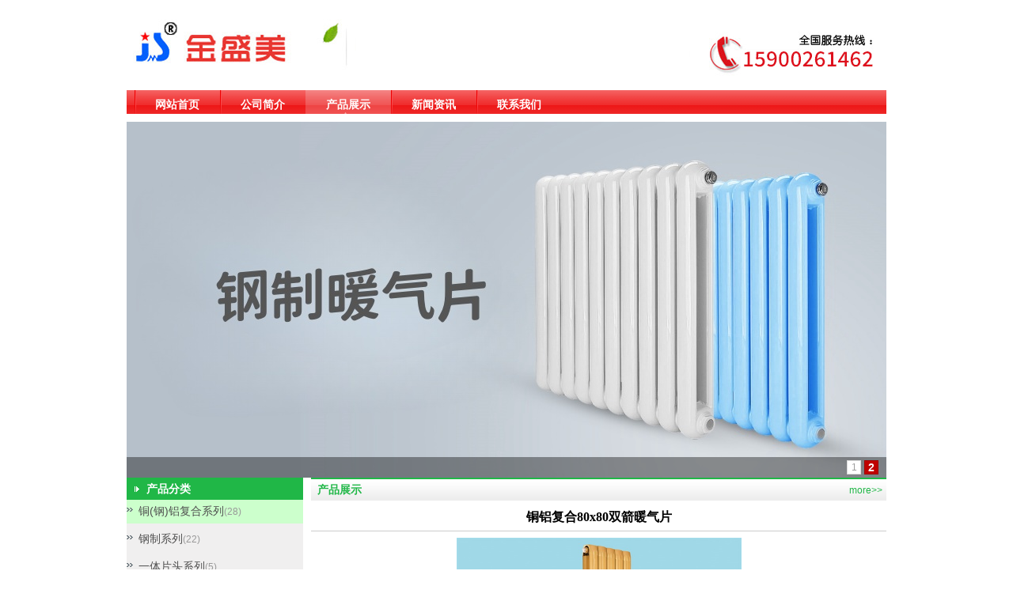

--- FILE ---
content_type: text/html
request_url: http://tjjsmsrq.com/userlist/tjjsmsrq/wareshow-17143.html
body_size: 5113
content:
<!DOCTYPE html PUBLIC "-//W3C//DTD XHTML 1.0 Strict//EN" "http://www.w3.org/TR/xhtml1/DTD/xhtml1-strict.dtd">
<html xmlns="http://www.w3.org/1999/xhtml">
<head>
<meta http-equiv="Content-Type" content="text/html; charset=UTF-8" />
<meta http-equiv="X-UA-Compatible" content="IE=EmulateIE7" />
<title>铜铝复合80x80双箭暖气片 - 产品展示_金盛美散热器</title>
<meta content="金盛美散热器_天津市顺凯金属制品有限公司" name="Keywords" />
<meta content="金盛美散热器是一家专业生产销售采暖散热器企业。公司主要生产的产品有钢制散热器、铜铝复合散热器、卫浴散热器等多种系列。金盛美散热器多年来以优质的产品，实惠的价格获得广大用户及经销商的喜爱。欢迎来电洽谈选购！" name="Description" />
<link href="/move/css/global.css" rel="stylesheet" type="text/css" />
<script type="text/javascript" src="/move/js/jquery_last.js"></script>
<script type="text/javascript" src="/move/js/jquery.blockUI.js"></script>
<script type="text/javascript" src="/move/js/common.js"></script>
</head>
<body style="background-attachment:fixed;background-repeat:repeat;">
<div id="contenter" style="width:960px;">
	<!--top-->
 <div id="top" style="height:606px;">
  <div id="pdv_684458" class="pdv_class"  title="金盛美散热器"style="width:960px;height:114px;top:0px;left:0px; z-index:1;display:;"><div id="spdv_684458" class="pdv_top" style="overflow:hidden;height:100%;;width:100%;">
<div class="pdv_border" style="margin:0;padding:0;height:100%;_height:100%;#height:100%;border: double 0px;background:;">
<div style="padding:0px;"><a href="http://www.tjjsmsrq.com/"  target="_self" ><img src="/userlist/tjjsmsrq/data/userpic/20250731161787.jpg" alt="" style="width:100%;height:100%;border:0px;"/></a></div>
<div style="height:5px;"></div></div>
 </div>
</div>
<div id="pdv_684456" class="pdv_class"  title="金盛美散热器"style="width:960px;height:30px;top:114px;left:0px; z-index:2;display:;"><div id="spdv_684456" class="pdv_top" style="overflow:hidden;height:100%;;width:100%;">
<div class="pdv_border" style="margin:0;padding:0;height:100%;_height:100%;#height:100%;border: double 0px;background:;">
<div style="padding:0px;"><link href="/move/themes/style/menu/menu_012/images/channelmenu/K.css" rel="stylesheet" type="text/css" />
<script type="text/javascript" src="/move/themes/style/menu/menu_012/js/channelmenu.js"></script>
<div id="menu">
<div class="mainmenuleft"></div><div class="mainmenuright"></div>
<div id="mainmenu">
<ul>

<li ><a href="/" target="_self" onMouseOver="showMenu(0)">网站首页</a></li> 
<li ><a href="/userlist/tjjsmsrq/text-885.html" target="_self" onMouseOver="showMenu(1)">公司简介</a></li> 
<li ><a href="/userlist/tjjsmsrq/list-2177.html" target="_self" onMouseOver="showMenu(2)">产品展示</a></li> 
<li ><a href="/userlist/tjjsmsrq/news-887.html" target="_self" onMouseOver="showMenu(3)">新闻资讯</a></li> 
<li ><a href="/userlist/tjjsmsrq/text-892.html" target="_self" onMouseOver="showMenu(4)">联系我们</a></li> 
</ul></div>
<div id="smenu">
<div class="smenuleft"></div><div class="smenuright"></div>
<ul><li></li></ul>
<ul><li><a href="/userlist/tjjsmsrq/text-900.html" target="_self">购买散热器小常识</a>|<a href="/userlist/tjjsmsrq/text-901.html" target="_self">企业文化</a></li></ul>
<ul><li></li></ul>
<ul><li><a href="/userlist/tjjsmsrq/news-898.html" target="_self">行业新闻</a>|<a href="/userlist/tjjsmsrq/news-899.html" target="_self">采暖知识</a></li></ul>
<ul><li></li></ul>

</div>
</div>
<script>showMenu(2);</script></div>
<div style="height:5px;"></div></div>
 </div>
</div>
<div id="pdv_684457" class="pdv_class"  title="金盛美散热器"style="width:960px;height:450px;top:154px;left:0px; z-index:1;display:;"><div id="spdv_684457" class="pdv_top" style="overflow:hidden;height:100%;;width:100%;">
<div class="pdv_border" style="margin:0;padding:0;height:100%;_height:100%;#height:100%;border: double 0px;background:;">
<div style="padding:0px;">
<style type="text/css">
.flashbox_tjjsmsrq5217 { height: 450px; overflow: hidden; position: relative; width: 960px; }
.flashbox_tjjsmsrq5217 h3 { color: #EEE; font-size: 12px; font-weight: 700; line-height: 26px; position: absolute; text-indent: 2%; width: 100%; z-index: 102; margin: 0; }
.flashbox_tjjsmsrq5217 h3 a { color: #FFF; text-decoration: none; }
.flashbox_tjjsmsrq5217 h3 a:hover { color: #F60; text-decoration: underline; }
.flashbox_tjjsmsrq5217 li img { border: 0; vertical-align: top; }
.flashbox_tjjsmsrq5217 ul { list-style-type: none; margin: 0; padding: 0; }
.smallslider-btns { position: absolute; z-index: 103; }
.smallslider-btns .current-btn { background-color: #C00100; border: 1px solid #A00100; color: #FFF; font-size: 14px; font-weight: 700; }
.smallslider-btns span { background-color: #FFF; border: 1px solid #DCDCDC; color: #9F9F9F; cursor: pointer; float: left; font-size: 12px; height: 16px; line-height: 16px; text-align: center; width: 16px; }
.smallslider-lay { background-color: #000; height: 26px; position: absolute; width: 100%; z-index: 101; }
</style>
<script type="text/javascript" src="/rich/js/jquery.smallslider.js" /></script>
<div id="flashbox_tjjsmsrq5217" class="flashbox_tjjsmsrq5217"><ul><li><a href="#" target="_blank"><img src="/userlist/tjjsmsrq/data/userpic/rq0BuJIeVGApa.jpg" width="960" height="450" alt="" /></a></li><li><a href="#" target="_blank"><img src="/userlist/tjjsmsrq/data/userpic/oSXfsebCZX0dw.jpg" width="960" height="450" alt="" /></a></li></ul></div>

<script type="text/javascript">
$(document).ready(function(){
    $('#flashbox_tjjsmsrq5217').smallslider();
});
</script>
</div>
<div style="height:5px;"></div></div>
 </div>
</div>

 </div>
 <!--top-->
 <!--middle-->
 <div id="middle" style="background-color:#FFF;height:515px;">
  <div id="pdv_73215" class="pdv_class"  title="产品分类"style="width:223px;height:auto;top:0px;left:0px; z-index:3;display:;"><div id="spdv_73215" class="pdv_middle" style="overflow:visible;width:100%;">
<div class="pdv_border" style="border-top:none;height:99%;padding:0;margin:0;background-color:#F0EFEF">
<div style="position:relative;height:28px;margin:0px;background: url(/move/themes/border/mk_005/images/top.gif) 0px -60px no-repeat">
	<div style="float:left;line-height:28px; padding-left:25px;text-align:left;font-weight:bold;color:#fff;font-size:14px/29px bold">
	产品分类
	</div>
	<div style="float:right;width:80px;height:28px;text-align:right;background: url(/move/themes/border/mk_005/images/top.gif) -710px -60px no-repeat">
	<a href="#" style="font:12px/28px simsun;color:#fff;margin-right:3px;display:none">more&gt;&gt;</a>
	</div>
</div>
<div style="padding:0px">
<link href="/move/themes/style/list_class/001/images/style.css" rel="stylesheet" type="text/css" />
<div id="sort_class">

<div class="sort_class_top  class_now "><a href="/userlist/tjjsmsrq/list-2177-s-825.html" target="">铜(钢)铝复合系列</a>(28)</div>
	<ul>
	
	</ul>
<div class="sort_class_top "><a href="/userlist/tjjsmsrq/list-2177-s-826.html" target="">钢制系列</a>(22)</div>
	<ul>
	
	</ul>
<div class="sort_class_top "><a href="/userlist/tjjsmsrq/list-2177-s-827.html" target="">一体片头系列</a>(5)</div>
	<ul>
	
	</ul>
<div class="sort_class_top "><a href="/userlist/tjjsmsrq/list-2177-s-828.html" target="">云梯系列</a>(1)</div>
	<ul>
	
	</ul>
<div class="sort_class_top "><a href="/userlist/tjjsmsrq/list-2177-s-829.html" target="">异形系列</a>(4)</div>
	<ul>
	
	</ul>
<div class="sort_class_top "><a href="/userlist/tjjsmsrq/list-2177-s-830.html" target="">背篓散热器</a>(15)</div>
	<ul>
	
	</ul>
<div class="sort_class_top "><a href="/userlist/tjjsmsrq/list-2177-s-831.html" target="">散热器配件</a>(8)</div>
	<ul>
	
	</ul>
<div class="sort_class_top "><a href="/userlist/tjjsmsrq/list-2177.html" target="">所有</a>(83)</div>
	<ul>
	
	</ul>
</div>
</div>
</div> </div>
</div>
<div id="pdv_73003" class="pdv_class"  title="产品展示"style="width:727px;height:auto;top:0px;left:233px; z-index:2;display:;"><div id="spdv_73003" class="pdv_middle" style="overflow:visible;width:100%;">
<table width="100%" cellspacing="0" cellpadding="0" style="border-top:2px solid #20b747;float:left;">
  <tr>
    <td width="96%" height="27" background="/move/themes/border/1112mk_008/images/topbj.jpg"><div style="float:left;width:auto;font-weight:bold;font-size:14px;color:#20b747;padding-left:8px;lien-height:27px; ">产品展示</div></td>
    <td width="4%" align="right" background="/move/themes/border/1112mk_008/images/topbj.jpg" style="padding-right:5px"><a href="#" style="font-size:12px;color:#20b747;padding-left:6px;text-decoration:none;">more&gt;&gt;</a></td>
  </tr>
  <tr>
    <td colspan="2"><link href="/move/themes/style/list_show/002/images/style.css" rel="stylesheet" type="text/css" />
<div class="xiangxi">
 <div class="xiangxi_title">铜铝复合80x80双箭暖气片</div>
 <div class="xiangxi_photo"><A href="/userlist/tjjsmsrq/data/userpic/UFun9bbyDCL3Z.jpg" target='_blank'><IMG   src='/userlist/tjjsmsrq/data/userpic/UFun9bbyDCL3Z.jpg' width='360' height='360' border='0'></A><BR><BR><A href="/userlist/tjjsmsrq/data/userpic/UFun9bbyDCL3Z.jpg" target='_blank'><img src='/rich/images/zoom.gif'  width='16' height='16' border='0'>点击放大图</A></div>
 <div class="xaingxi_center">简要说明</div>
 <div class="xxsm_title">详细内容</div>
 <div class="xxsm_neirong"><img src="/userlist/tjjsmsrq/data/userpic/UFun9bbyDCL3Z.jpg" width="600" height="600" alt="" /></div>
</div></td>
  </tr>
</table>
 </div>
</div>
<div id="pdv_73216" class="pdv_class"  title="联系我们"style="width:224px;height:194px;top:319px;left:0px; z-index:4;display:;"><div id="spdv_73216" class="pdv_middle" style="overflow:hidden;height:100%;;width:100%;">
<div class="pdv_border" style="border-top:none;height:99%;padding:0;margin:0;background-color:#F0EFEF">
<div style="position:relative;height:28px;margin:0px;background: url(/move/themes/border/mk_005/images/top.gif) 0px -60px no-repeat">
	<div style="float:left;line-height:28px; padding-left:25px;text-align:left;font-weight:bold;color:#fff;font-size:14px/29px bold">
	联系我们
	</div>
	<div style="float:right;width:80px;height:28px;text-align:right;background: url(/move/themes/border/mk_005/images/top.gif) -710px -60px no-repeat">
	<a href="#" style="font:12px/28px simsun;color:#fff;margin-right:3px;display:none">����&gt;&gt;</a>
	</div>
</div>
<div style="padding:0px">
天津市顺凯金属制品有限公司<br />联系人：方明（经理）&nbsp;<br />手机：15801555826 &nbsp;<br />电话：022-69455361&nbsp; <br />地址：天津市宁河区廉庄子乡于怀村&nbsp; <br />网址：<a href="http://www.tjjsmsrq.com">www.tjjsmsrq.com</a>&nbsp;&nbsp; <br /><br />
</div>
</div> </div>
</div>

 </div>
 <!--middle-->
 <!--bottom-->
 <div id="bottom" style="background-color:#FFF;height:241px;">
  <div id="pdv_689507" class="pdv_class"  title="金盛美散热器"style="width:960px;height:239px;top:0px;left:0px; z-index:10;display:;"><div id="spdv_689507" class="pdv_bottom" style="overflow:hidden;height:100%;;width:100%;">
<div class="pdv_border" style="margin:0;padding:0;height:100%;_height:100%;#height:100%;border: double 0px;background:;">
<div style="padding:0px;"><img src="/userlist/tjjsmsrq/data/userpic/20160223053308.jpg" alt="" style="width:100%;height:100%"/></div>
<div style="height:5px;"></div></div>
 </div>
</div>
<div id="pdv_689506" class="pdv_class"  title="自定文本"style="width:440px;height:31px;top:24px;left:88px; z-index:18;display:;"><div id="spdv_689506" class="pdv_bottom" style="overflow:hidden;height:100%;;width:100%;">
<div class="pdv_border" style="margin:0;padding:0;height:100%;_height:100%;#height:100%;border: double 0px;background:;">
<div style="padding:0px;"><p><span style="color: rgb(255, 255, 255);">友情链接：</span><a href="http://www.bnnqp.com/" target="_blank" style="text-decoration: underline; text-wrap-mode: nowrap; color: rgb(255, 255, 255);"><span style="text-wrap-mode: nowrap; color: rgb(255, 255, 255);">倍暖</span></a><span style="color: rgb(255, 255, 255);">&nbsp; &nbsp; &nbsp;</span><a href="https://tj.ciex-expo.com/" target="_blank" style="color: rgb(255, 255, 255); text-decoration: underline;"><span style="color: rgb(255, 255, 255);">天津焊机与切割展</span></a></p></div>
<div style="height:5px;"></div></div>
 </div>
</div>
<div id="pdv_689508" class="pdv_class"  title="金盛美散热器"style="width:657px;height:28px;top:72px;left:293px; z-index:17;display:;"><div id="spdv_689508" class="pdv_bottom" style="overflow:hidden;height:100%;;width:100%;">
<div class="pdv_border" style="margin:0;padding:0;height:100%;_height:100%;#height:100%;border: double 0px;background:;">
<div style="padding:0px;"><p><a href="/index.php/text/tjjsmsrq/884/cn/884/1.html">网站首页</a>&nbsp;&nbsp;&nbsp; <a href="/index.php/text/tjjsmsrq/885/cn/885/885.html">公司简介</a>&nbsp;&nbsp;&nbsp;&nbsp;<a href="/index.php/list/tjjsmsrq/2177/cn/2177/2177.html">产品展示</a>&nbsp;&nbsp;&nbsp;&nbsp; <a href="/index.php/news/tjjsmsrq/887/cn/887/887.html">新闻资讯</a>&nbsp; &nbsp; &nbsp;<a href="/index.php/text/tjjsmsrq/892/cn/892/892.html">联系我们</a></p></div>
<div style="height:5px;"></div></div>
 </div>
</div>
<div id="pdv_689509" class="pdv_class"  title="金盛美散热器"style="width:150px;height:150px;top:88px;left:90px; z-index:12;display:;"><div id="spdv_689509" class="pdv_bottom" style="overflow:hidden;height:100%;;width:100%;">
<div class="pdv_border" style="margin:0;padding:0;height:100%;_height:100%;#height:100%;border: double 0px;background:;">
<div style="padding:0px;"><a href="www.tjjsmsrq.com"  target="_self" ><img src="/userlist/tjjsmsrq/data/userpic/20160223051448.png" alt="" style="width:100%;height:100%;border:0px;"/></a></div>
<div style="height:5px;"></div></div>
 </div>
</div>
<div id="pdv_689505" class="pdv_class"  title="金盛美散热器"style="width:638px;height:124px;top:109px;left:293px; z-index:11;display:;"><div id="spdv_689505" class="pdv_bottom" style="overflow:hidden;height:100%;;width:100%;">
<div class="pdv_border" style="margin:0;padding:0;height:100%;_height:100%;#height:100%;border: double 0px;background:;">
<div style="padding:0px;"><p align="left">天津市顺凯金属制品有限公司<br />联系人：方明（经理）&nbsp; &nbsp; &nbsp;|&nbsp; &nbsp; &nbsp;&nbsp;手机：15900261462 &nbsp; &nbsp; &nbsp;|&nbsp; &nbsp; &nbsp;&nbsp;&nbsp; 电话：022-69455361&nbsp;&nbsp;<br />北京办事处联系电话：15801555826<br /> 地址：天津市宁河区廉庄子乡于怀村&nbsp; &nbsp; &nbsp; 网址：<a href="http://www.tjjsmsrq.com/">www.tjjsmsrq.com<br /></a>@版权所有金盛美散热器 | 本站部分素材源于网络 如有侵权请联系我们予以删除&nbsp; |&nbsp; &nbsp;&nbsp;<a href="/login.php?loginlang=&amp;user=tjjsmsrq">网站管理</a>&nbsp;&nbsp;</p></div>
<div style="height:5px;"></div></div>
 </div>
</div>

 </div>
 <!--bottom-->
</div>
<div id="external">
	
</div>
</body>
</html>


--- FILE ---
content_type: text/css
request_url: http://tjjsmsrq.com/move/css/global.css
body_size: 2055
content:
/**
 * YUI Reset
 * @module reset
 * @namespace
 * @requires 
 */


body,
div,
dl,
dt,
dd,
ul,
ol,
li,
h1,
h2,
h3,
h4,
h5,
h6,
pre,
code,
form,
fieldset,
legend,
input,
button,
textarea,
p,
blockquote,
th,
td {
	margin: 0;
	padding: 0;
}

table {
	border-collapse: collapse;
	border-spacing: 0;
}

fieldset,
img {
	border: 0;
}


del,
ins {
	text-decoration: none;
}

ul,
li {
	list-style: none;
}

caption,
th {
	text-align: left;
}

h1,
h2,
h3,
h4,
h5,
h6 {
	font-size: 100%;
}

q:before,
q:after {
	content: '';
}

abbr,
acronym {
	border: 0;
	font-variant: normal;
}

sup {
	vertical-align: baseline;
}

sub {
	vertical-align: baseline;
}

/*because legend doesn't inherit in IE */
legend {
	color: #000;
}

input,
button,
textarea,
select,
optgroup,
option {
	font-family: inherit;
	font-size: inherit;
	font-style: inherit;
	font-weight: inherit;
}

/*@purpose To enable resizing for IE */
/*@branch For IE6-Win, IE7-Win */
input,
button,
textarea,
select {
	*font-size: 100%;
}
/*
管理菜单
*/
#showctrl{position:absolute;display:none;z-index:9999999999999;right:8px;top:5px;width:86px;height:22px;line-height:22px;text-align:left;font-size:14px;}
#showctrl span{display:block;border:1px solid #E8E8E8;padding:2px;margin:0 5px 0 5px;cursor:pointer;font-size:14px;float:left;background:#ccc;}
#ctrlpanel{height:36px;background:url("../images/sp.png") repeat-x;padding-bottom:10px;_padding-bottom:0;width:100%;z-index: 9999999999999;}
#logo{float:left;height:36px;width:35px;background:url("../images/logo.png") no-repeat;}
#panelbtn{float:left;width:600px;}
#panelright{margin:8px;_margin:6px;height:30px;float:right;}
#panelright span, #panelbtn span{display:block;cursor:pointer;font-size:14px;float:left;}
.panelmenu{margin:0 5px 0 5px;cursor:pointer;font-size:14px;float:left;z-index: 9999999999999;}
.panelmenu input{margin:0px 10px 0 0;padding:0;height:18px;vertical-align:middle;font-size:12px;}

#logininfo{padding:3px;margin:5px 5px 0 5px;font-size:14px;float:left;color:#FFF;font-weight:bold;}
#addmodel,#property,#changepage,#listwidget,#saveprogram{padding:10px 15px 0 15px;margin:0;font-weight:bold;color:#FFF;height:27px;}

span.border{margin-top:2px;background:url("../images/border.jpg");width:2px;height:35px;}
#loginlayout{margin:4px;_margin:5px;height:30px;background:url("../images/sjms.jpg");width:123px;height:30px;}
#save{margin:-5px 5px 0 5px;_margin:-2px 5px 0 5px;background:url("../images/bc.jpg");width:50px;height:30px;}
#exitsystem,#exitlayout{margin:-5px 5px 0 5px;_margin:-2px 5px 0 5px;background:url("../images/tc.jpg");width:50px;height:30px;}
#hidectrl{margin:-5px 5px 0 5px;_margin:-2px 5px 0 5px;background:url("../images/ycgj.jpg");width:70px;height:30px;}
/*
通用样式
*/
body{margin:0;padding:0;border:0;height:100%;text-align:left;font:14px/1.6 Microsoft YaHei,SimSun,Arial,Sans-Serif;}
a:link {text-decoration: none;color:#000;}
a:visited {text-decoration: none;color:#000;}
a:hover {text-decoration: underline;color:#000;}

/*
容器
*/
#contenter{position: relative;height:100%;padding:0px;margin:0px auto;border:0;z-index:0;}
#top {position:relative;margin:0px auto;z-index:99;padding:0px;} 
#middle {position:relative;margin:0px auto 0px auto;padding:0px;} 
#bottom {position: relative;margin:0px auto;padding:0px;} 
#external {position: absolute;left:0;top:0px;margin:0;} 

/*
模块层
*/
.pdv_class{position:absolute;border:0px}

/*
翻页
*/
.pagecss {margin-top:10px;font-size:12px;color:#000;clear:both;}
.pagecss span{background:#fff;border:1px solid #666; color:#bc2931; font-weight:bold; line-height:20px;padding:0px 3px;margin-right:3px; float:left;}
.pagecss .normal{background:#fff;border:1px solid #666; color:#bc2931; font-weight:bold; line-height:20px;padding:0px 3px;margin-right:3px; float:left;}
.pagecss a{line-height:20px;padding:0px 3px;margin-right:3px;background:#fff; border:1px solid #666; float:left;} 
.pagecss a:link {color: #000; text-decoration:none;}
.pagecss a:visited {color: #000;text-decoration:none;}
.pagecss a:hover{color:#000; background:#fff; border:1px solid #FF0000;}
.pagecss .p_input {display:block;background:#fff;border:1px solid #666; color:#bc2931; font-weight:bold; line-height:20px;height:20px;padding:0px 3px;margin-right:3px; float:left;width: 30px;}

/*
提示信息窗口
 */line-
#alert {display:none;cursor:default;}
#alert .border{border:1px #97A0AA solid;}
#alert .ntc{padding:30px;text-align:left;background:#fff;font: 14px/1.6 Verdana, Arial, Helvetica, sans-serif;}
#alert .buttonzone{padding:15px;text-align:center;background:#f7f7f7;}
#alert .topBar{font-weight:bold;height:20px;line-height:20px;background:#E8E8E8;text-align:left;padding:0px 0px 5px 5px ;font-size:12px;}
#alert .topBar .pwClose{position: absolute;top:6px;right:8px;width:22px;height:22px;cursor:pointer;background:url(../images/close_windows.png) no-repeat;}
#alert .topBar .pwClose1{position: absolute;top:6px;right:8px;width:22px;height:22px;cursor:pointer;background:url(../images/close_windows1.png) no-repeat;}
#alert .button{border:1px #97A0AA solid;height:22px;line-height:20px;padding:0px 5px;background:#eee}

--- FILE ---
content_type: text/css
request_url: http://tjjsmsrq.com/move/themes/style/menu/menu_012/images/channelmenu/K.css
body_size: 868
content:
/*=========��Ŀ�˵�===========*/

div#menu	{
    width:100%;
	height:75px;
    margin:0px;
	padding:0px;
}

div#mainmenu	{
	margin-left:0px;
	padding:0;
	background-image: url(bj_bj.png);
	background-repeat: repeat-x;
	background-position: 0px -600px;
}

div#menu .mainmenuleft{
	margin:0;
	padding:0;
	float:left;
	width:10px;
	height:37px;
}

div#menu .mainmenuright{
	margin:0;
	float:right;
	width:10px;
	height:36px;
}
div#mainmenu ul {
    height: 37px;
    line-height: 37px;
    overflow: hidden;
    margin: 0 3px; 
}

div#mainmenu li{
	float: left;
	display: inline;
	margin: 0px;
	padding: 0 0px 0 0px;
	background-image: url(line.png);
	background-repeat: no-repeat;
	background-position: left -600px;
}

div#mainmenu a{
	display: block;
	width: 108px;
	text-align: center;
	font-family: Arial, Sans-Serif;
	font: 12px/37px;
}

div#mainmenu a:link,div#mainmenu a:visited{
	color: #FFF;
	text-decoration: none;
	font-weight: bold;
	background-image: url(line.png);
	background-repeat: no-repeat;
	background-position: left -600px;
}

div#mainmenu a:hover,div#mainmenu a:active{
	color: #FFF;
	text-decoration: none;
	background-image: url(down_bj.png);
	background-position: center -600px;
	font-weight: bold;
}

div#mainmenu a.current{
	color: #FFF;
	text-decoration: none;
	background-image: url(down_bj.png);
	background-position: center -600px;
	font-weight: bold;
}


div#smenu	{
	padding: 0;
	height: 34px;
	background-image: url(botton_bj.png);
	background-repeat: repeat-x;
	background-position: top;
}

div#smenu .smenuleft{
	margin:0;
	float:left;
	width:10px;
	height: 34px;
}

div#smenu .smenuright{
	margin:0;
	float:right;
	width:10px;
	height: 30px;
}

div#smenu ul{
display:none;
margin:0px 0px 0px 45px;
}

div#smenu li {
margin:0;
list-style-type: none;
line-height:30px;
float:left;
color:#000000;
white-space: nowrap;
}

div#smenu a:link,div#smenu a:visited,div#smenu a:active{
	margin:0 6px;
	color:#000000;
	text-decoration: none;
	font-family: 'Microsoft YaHei', 'SimSun', Arial, Sans-Serif;
	font-size: 12px;
	line-height: 30px;
}

div#smenu a:hover{
color:#0466AA;
line-height:30px;
text-decoration: underline;
}


--- FILE ---
content_type: text/css
request_url: http://tjjsmsrq.com/move/themes/style/list_class/001/images/style.css
body_size: 548
content:

#sort_class{
width: 100%; 
}

#sort_class .sort_class_top{ 
clear:both;
height:30px;
color: #999999;
font:12px/30px 'Microsoft YaHei','SimSun',Arial,Sans-Serif;
cursor: pointer;
}
#sort_class .class_now { 
background: #CCFFCC;
}
#sort_class .class_now a{ 
background: #CCFFCC;
}

#sort_class .sort_class_top a{
color: #505050;
font:14px/23px 'Microsoft YaHei','SimSun',Arial,Sans-Serif;
background:url(li.gif) left no-repeat;  
padding-left:15px;
text-decoration: none;
}

#sort_class .sort_class_top a:visited{
color: #505050;
}

#sort_class .sort_class_top a:hover{ 
color: #ff6600;
}


#sort_class ul{ 
margin:0px 0px 5px 8px;
padding:0px;
}

#sort_class ul li{
list-style-type: none;
float:left;
height:18px;
font:11px/18px 'Microsoft YaHei','SimSun',Arial,Sans-Serif;
margin:0px; 
padding:0px;
color: #999999;
white-space:nowrap;
}

#sort_class ul li a{
color: #505050;
font:12px/18px 'Microsoft YaHei','SimSun',Arial,Sans-Serif;
text-decoration: none;
margin:0px 6px 0px 6px
}

#sort_class ul li a:visited{
color: #505050;
}

#sort_class ul li a:hover{ 
color: #ff6600;
}

--- FILE ---
content_type: text/css
request_url: http://tjjsmsrq.com/move/themes/style/list_show/002/images/style.css
body_size: 397
content:
.xiangxi{width:100%;height:100%;}
.xiangxi_title{ font-family:"����";font-weight:bold;font-size:16px; width:100%; text-align:center;padding:8px 0 5px 0;border-bottom:#CCC solid 1px}
.xiangxi_photo{ float:left; width:100%; text-align:center;font-family:"����";padding:8px 0 5px 0}
.xaingxi_center{ float:left; width:100%;padding:8px 0 5px 0;font-family:"����"}
.xxsm_title{ float:left; width:100%; line-height:25px;font-size:14px;font-family:"����";font-size:14px;font-weight:bold; color:#09F;border-bottom:#999 dashed 1px;}
.xxsm_neirong{ float:left; width:100%; line-height:25px;font-size:14px;font-family:"����";}
.xxsm_neirong p{ width:100%; text-indent:2em; line-height:22px; padding:10px 0;}




--- FILE ---
content_type: application/x-javascript
request_url: http://tjjsmsrq.com/rich/js/jquery.smallslider.js
body_size: 3196
content:
(function(A){A.smallslider=function(B,C){var D=this;D.elm=B;D.$elm=A(B);D.opts=A.extend({},A.smallslider.defaults,C);D.sliderTimer=null;D.init=function(){D.$ul=D.$elm.find(">ul");D.$lis=D.$elm.find("li");D.$ims=D.$elm.find("img");D.itemNums=D.$lis.length;D.width=D.$elm.width();D.height=D.$elm.height();D.current=0;if(D.itemNums>1){if(D.opts.switchEffect=="ease"){D.$ul.css({position:"absolute",left:0,top:0});if(D.opts.switchPath=="left"){var F=D.itemNums*D.width;D.$lis.css({"float":"left"});D.$ul.css({"width":F})}else{if(D.opts.switchPath=="up"){var E=D.itemNums*D.height;D.$ul.css({"height":E})}}}else{if(D.opts.switchEffect=="fadeOut"){D.$ul.css({position:"relative"});D.$lis.css({position:"absolute",zIndex:1}).eq(0).css({zIndex:2})}}if(D.opts.showButtons){D.createButtons()}if(D.opts.showText){D.createText()}if(D.opts.autoStart){D.startSlider(1)}if(D.opts.onImageStop){D.onImage()}}};D.createButtons=function(){var G="";for(var I=1;I<=D.itemNums;I++){G+="<span>"+I+"</span>"}G='<div class="smallslider-btns">'+G+"</div>";var H=0,K=0,E=0,F=0;var J={};switch(D.opts.buttonPosition){case"leftTop":H=D.opts.buttonOffsetX;E=D.opts.buttonOffsetY;J={left:H+"px",top:E+"px"};break;case"rightTop":K=D.opts.buttonOffsetX;E=D.opts.buttonOffsetY;J={right:K+"px",top:E+"px"};break;case"rightBottom":K=D.opts.buttonOffsetX;F=D.opts.buttonOffsetY;J={right:K+"px",bottom:F+"px"};break;case"leftBottom":H=D.opts.buttonOffsetX;F=D.opts.buttonOffsetY;J={left:H+"px",bottom:F+"px"};break}A(G).css(J).appendTo(D.$elm);D.$btns=D.$elm.find("span");D.$elm.find("span:not(:first)").css({marginLeft:D.opts.buttonSpace+"px"});D.$btns.removeClass("current-btn");D.$btns.eq(0).addClass("current-btn");if(D.opts.switchMode=="click"){D.$btns.click(function(){var L=D.$btns.index(A(this));D.slideTo(L)})}else{if(D.opts.switchMode=="hover"){D.$btns.hover(function(){var L=D.$btns.index(A(this));D.slideTo(L)})}}};D.createText=function(){var F={};switch(D.opts.buttonPosition){case"leftTop":F={left:0,top:0,textAlign:"right"};D.textPosition="top";break;case"rightTop":F={left:0,top:0,textAlign:"left"};D.textPosition="top";break;case"rightBottom":F={left:0,bottom:0,textAlign:"left"};D.textPosition="bottom";break;case"leftBottom":F={left:0,bottom:0,textAlign:"right"};D.textPosition="bottom";break}if(D.opts.textPosition){switch(D.opts.textPosition){case"top":F.left=0;F.top=0;break;case"bottom":F.left=0;F.bottom=0;break}D.textPosition=D.opts.textPosition}if(D.opts.textAlign){F.textAlign=D.opts.textAlign}A('<div class="smallslider-tex smallslider-lay"></div>').css(F).css({opacity:0.39}).appendTo(D.$elm);var E=D.$ims.eq(0).attr("alt");if(D.opts.textLink){E='<a href="'+D.$ims.eq(0).parent("a").attr("href")+'">'+E+"</a>"}A('<h3 class="smallslider-tex"></h3>').css(F).html(E).appendTo(D.$elm);D.$h3=D.$elm.find("h3");D.$lay=D.$elm.find("div.smallslider-lay");D.$tex=D.$elm.find(".smallslider-tex")};D.onImage=function(){D.$ims.hover(function(){D.stopSlider()},function(){D.slideTo(D.current+1)})};D.slideTo=function(I){D.stopSlider();if(I>D.itemNums-1){I=0}if(I<0){I=D.itemNums-1}D.$lis.removeClass("current-li").eq(I).addClass("current-li");if(D.opts.showButtons){D.$btns.removeClass("current-btn");D.$btns.eq(I).addClass("current-btn")}D.slideText(I);var E="";var H=0;switch(D.opts.switchPath){case"left":E="left";H=D.width;break;case"up":default:E="top";H=D.height;break}var G=-1*I*H;var F=D.opts.switchEase;switch(D.opts.switchEffect){case"fadeOut":D.$lis.stop(true,false);D.$lis.css({zIndex:1,opacity:1}).hide();D.$lis.eq(D.current).css({zIndex:3}).show();D.$lis.eq(I).css({zIndex:2}).show();if(D.current!=I){D.$lis.eq(D.current).fadeOut(D.opts.switchTime,function(){D.$lis.css({zIndex:1});D.$lis.eq(I).css({zIndex:3,opacity:1}).show()})}break;case"ease":D.$ul.stop(true,false);if(E=="top"){D.$ul.animate({top:G},{duration:D.opts.switchTime,easing:F,complete:function(){}})}else{if(E=="left"){D.$ul.animate({left:G},{duration:D.opts.switchTime,easing:F,complete:function(){}})}}break;case"none":default:D.$lis.eq(D.current).hide();D.$lis.eq(I).show();break}D.current=I;D.startSlider(I+1)};D.slideText=function(H){if(D.opts.showText){var F=D.$ims.eq(H).attr("alt");if(D.opts.textLink){F='<a href="'+D.$ims.eq(H).parent("a").attr("href")+'">'+F+"</a>"}D.$h3.html(F);if(D.opts.textSwitch>0){var I=D.$h3.height();var G={},E={};if(D.textPosition=="top"){G={top:-1*I};E={top:0}}else{if(D.textPosition=="bottom"){G={bottom:-1*I};E={bottom:0}}}if(D.opts.textSwitch==1){D.$h3.stop(true,false).animate(G,{duration:200,easing:"easeOutQuad"}).animate(E,{duration:200,easing:"easeOutQuad"})}else{if(D.opts.textSwitch==2){D.$tex.stop(true,false).animate(G,{duration:200,easing:"easeOutQuad"}).animate(E,{duration:200,easing:"easeOutQuad"})}}}}};D.startSlider=function(F){var E=setTimeout(function(){D.slideTo(F)},D.opts.time);D.sliderTimer=E};D.stopSlider=function(){if(D.sliderTimer){clearTimeout(D.sliderTimer)}D.sliderTimer=null};D.init()};A.smallslider.defaults={time:3000,autoStart:true,onImageStop:false,switchMode:"hover",switchEffect:"fadeOut",switchPath:"left",switchEase:"easeOutQuart",switchTime:600,buttonPosition:"rightBottom",buttonOffsetX:10,buttonOffsetY:4,buttonSpace:4,showText:true,showButtons:true,textLink:true,textSwitch:0,textPosition:"bottom",textAlign:"left"};A.fn.smallslider=function(B){return this.each(function(C){(new A.smallslider(this,B))})}})(jQuery);$.smallslider.switchEases=["easeInQuad","easeOutQuad","easeInOutQuad","easeInCubic","easeOutCubic","easeInOutCubic","easeInQuart","easeOutQuart","easeInOutQuart","easeInQuint","easeOutQuint","easeInOutQuint","easeInSine","easeOutSine","easeInOutSine","easeInExpo","easeOutExpo","easeInOutExpo","easeInCirc","easeOutCirc","easeInOutCirc","easeInElastic","easeOutElastic","easeInOutElastic","easeInBack","easeOutBack","easeInOutBack","easeInBounce","easeOutBounce","easeInOutBounce"];jQuery.easing["jswing"]=jQuery.easing["swing"];jQuery.extend(jQuery.easing,{def:"easeOutQuad",swing:function(A,B,C,D,E){return jQuery.easing[jQuery.easing.def](A,B,C,D,E)},easeInQuad:function(A,B,C,D,E){return D*(B/=E)*B+C},easeOutQuad:function(A,B,C,D,E){return -D*(B/=E)*(B-2)+C},easeInOutQuad:function(A,B,C,D,E){if((B/=E/2)<1){return D/2*B*B+C}return -D/2*((--B)*(B-2)-1)+C},easeInCubic:function(A,B,C,D,E){return D*(B/=E)*B*B+C},easeOutCubic:function(A,B,C,D,E){return D*((B=B/E-1)*B*B+1)+C},easeInOutCubic:function(A,B,C,D,E){if((B/=E/2)<1){return D/2*B*B*B+C}return D/2*((B-=2)*B*B+2)+C},easeInQuart:function(A,B,C,D,E){return D*(B/=E)*B*B*B+C},easeOutQuart:function(A,B,C,D,E){return -D*((B=B/E-1)*B*B*B-1)+C},easeInOutQuart:function(A,B,C,D,E){if((B/=E/2)<1){return D/2*B*B*B*B+C}return -D/2*((B-=2)*B*B*B-2)+C},easeInQuint:function(A,B,C,D,E){return D*(B/=E)*B*B*B*B+C},easeOutQuint:function(A,B,C,D,E){return D*((B=B/E-1)*B*B*B*B+1)+C},easeInOutQuint:function(A,B,C,D,E){if((B/=E/2)<1){return D/2*B*B*B*B*B+C}return D/2*((B-=2)*B*B*B*B+2)+C},easeInSine:function(A,B,C,D,E){return -D*Math.cos(B/E*(Math.PI/2))+D+C},easeOutSine:function(A,B,C,D,E){return D*Math.sin(B/E*(Math.PI/2))+C},easeInOutSine:function(A,B,C,D,E){return -D/2*(Math.cos(Math.PI*B/E)-1)+C},easeInExpo:function(A,B,C,D,E){return(B==0)?C:D*Math.pow(2,10*(B/E-1))+C},easeOutExpo:function(A,B,C,D,E){return(B==E)?C+D:D*(-Math.pow(2,-10*B/E)+1)+C},easeInOutExpo:function(A,B,C,D,E){if(B==0){return C}if(B==E){return C+D}if((B/=E/2)<1){return D/2*Math.pow(2,10*(B-1))+C}return D/2*(-Math.pow(2,-10*--B)+2)+C},easeInCirc:function(A,B,C,D,E){return -D*(Math.sqrt(1-(B/=E)*B)-1)+C},easeOutCirc:function(A,B,C,D,E){return D*Math.sqrt(1-(B=B/E-1)*B)+C},easeInOutCirc:function(A,B,C,D,E){if((B/=E/2)<1){return -D/2*(Math.sqrt(1-B*B)-1)+C}return D/2*(Math.sqrt(1-(B-=2)*B)+1)+C},easeInElastic:function(A,H,C,D,E){var G=1.70158;var F=0;var B=D;if(H==0){return C}if((H/=E)==1){return C+D}if(!F){F=E*0.3}if(B<Math.abs(D)){B=D;G=F/4}else{G=F/(2*Math.PI)*Math.asin(D/B)}return -(B*Math.pow(2,10*(H-=1))*Math.sin((H*E-G)*(2*Math.PI)/F))+C},easeOutElastic:function(A,H,C,D,E){var G=1.70158;var F=0;var B=D;if(H==0){return C}if((H/=E)==1){return C+D}if(!F){F=E*0.3}if(B<Math.abs(D)){B=D;G=F/4}else{G=F/(2*Math.PI)*Math.asin(D/B)}return B*Math.pow(2,-10*H)*Math.sin((H*E-G)*(2*Math.PI)/F)+D+C},easeInOutElastic:function(A,H,C,D,E){var G=1.70158;var F=0;var B=D;if(H==0){return C}if((H/=E/2)==2){return C+D}if(!F){F=E*(0.3*1.5)}if(B<Math.abs(D)){B=D;G=F/4}else{G=F/(2*Math.PI)*Math.asin(D/B)}if(H<1){return -0.5*(B*Math.pow(2,10*(H-=1))*Math.sin((H*E-G)*(2*Math.PI)/F))+C}return B*Math.pow(2,-10*(H-=1))*Math.sin((H*E-G)*(2*Math.PI)/F)*0.5+D+C},easeInBack:function(A,B,C,D,E,F){if(F==undefined){F=1.70158}return D*(B/=E)*B*((F+1)*B-F)+C},easeOutBack:function(A,B,C,D,E,F){if(F==undefined){F=1.70158}return D*((B=B/E-1)*B*((F+1)*B+F)+1)+C},easeInOutBack:function(A,B,C,D,E,F){if(F==undefined){F=1.70158}if((B/=E/2)<1){return D/2*(B*B*(((F*=(1.525))+1)*B-F))+C}return D/2*((B-=2)*B*(((F*=(1.525))+1)*B+F)+2)+C},easeInBounce:function(A,B,C,D,E){return D-jQuery.easing.easeOutBounce(A,E-B,0,D,E)+C},easeOutBounce:function(A,B,C,D,E){if((B/=E)<(1/2.75)){return D*(7.5625*B*B)+C}else{if(B<(2/2.75)){return D*(7.5625*(B-=(1.5/2.75))*B+0.75)+C}else{if(B<(2.5/2.75)){return D*(7.5625*(B-=(2.25/2.75))*B+0.9375)+C}else{return D*(7.5625*(B-=(2.625/2.75))*B+0.984375)+C}}}},easeInOutBounce:function(A,B,C,D,E){if(B<E/2){return jQuery.easing.easeInBounce(A,B*2,0,D,E)*0.5+C}return jQuery.easing.easeOutBounce(A,B*2-E,0,D,E)*0.5+D*0.5+C}});

--- FILE ---
content_type: application/x-javascript
request_url: http://tjjsmsrq.com/move/js/common.js
body_size: 1124
content:

/**
*tab
*tab菜单
*/

(function($){
	$.fn.tab = function (tabs, cls, ctabs,cls2){
		var ctab, msId;
		ctab = ctabs.split(',');
		//salert(ctab);
		//首先把所有的都隐藏除第一个内容
    $.each(ctab, function(n, v){
    	if (n==0){
    		$('#pdv_'+v).show();
    	}else{	    
				$('#pdv_'+v).hide();
			}
		});
		//显示第一个tab选种样式
		
		$('#'+tabs+'>li').removeClass(cls);
		$('#'+tabs+'>li').addClass(cls2);
		$('#'+tabs+'>li').first().addClass(cls);
		$('#'+tabs+'>li').bind('mouseover', function(){
			//改变tab选项卡
			msId = this.id.substr(4);
			$('#'+tabs+'>li').removeClass(cls);
			$(this).addClass(cls);	
			
			//切换内容
			$.each(ctab, function(n, v){
				if (v == msId){
					$('#pdv_'+v).show();
				}else{
					$('#pdv_'+v).hide();
				}
			});
		});
	}
})(jQuery);


(function($){
	$.fn.tab2 = function (tabs, cls, ctabs){
		var ctab, msId;
		ctab = ctabs.split(',');
		//首先把所有的都隐藏除第一个内容
    $.each(ctab, function(n, v){
    	if (n==0){
    		$('#pdv_'+v).show();
    	}else{
				$('#pdv_'+v).hide();
			}
		});
		//显示第一个tab选种样式
		$('#'+tabs+'>li').first().css("margin-left",'0px');
		$('#'+tabs+'>li').first().css("background",'url(/layout/themes/style/tabWidget/tabwidget_004/images/cp10.jpg)');
		//$('#'+tabs+'>li').first().addClass(cls);
		$('#'+tabs+'>li').bind('mouseover', function(){
			//改变tab选项卡
			//alert(44);
			msId = this.id.substr(4);
			$('#'+tabs+'>li').css("background",'url(/layout/themes/style/tabWidget/tabwidget_004/images/cp11.jpg)');
			$(this).css("background",'url(/layout/themes/style/tabWidget/tabwidget_004/images/cp10.jpg)');
			//切换内容
			$.each(ctab, function(n, v){
				if (v == msId){
					$('#pdv_'+v).show();
				}else{
					$('#pdv_'+v).hide();
				}
			});
		});
	}
})(jQuery);
/**
* adaptive
* 自适应设置
*/



window.onload = function() { 

		//计算三个容器的高度

		var getObj = $('div.pdv_top');
		var th=0,h=0;
		getObj.each(function(id) {
			
			var obj = this.id;
			h=$("#"+obj).parents()[0].offsetTop + $("#"+obj).parents()[0].offsetHeight;
			th = th>h?th:h;
		});
		$("#top")[0].style.height = th + "px";
		

		var getObj = $('div.pdv_middle');
		var ch=0,h=0;
		getObj.each(function(id) {
			var obj = this.id;
			h=$("#"+obj).parents()[0].offsetTop + $("#"+obj).parents()[0].offsetHeight;
			ch = ch>h?ch:h;			
		});
	     //alert(ch);
		$("#middle")[0].style.height = ch + "px";
}; 


--- FILE ---
content_type: application/x-javascript
request_url: http://tjjsmsrq.com/move/themes/style/menu/menu_012/js/channelmenu.js
body_size: 369
content:
<!--


//菜单
function showMenu(n){
	
	var smenudiv = document.getElementById("smenu");
	
	obj=smenudiv.getElementsByTagName("ul");
	
 	for(var i=0;i<obj.length;i++){
		if(i==n){
			obj[i].style.display="block";
			
			document.getElementById("mainmenu").getElementsByTagName("a")[i].className='current';
			
		}else{
			obj[i].style.display="none";
			document.getElementById("mainmenu").getElementsByTagName("a")[i].className='';
		}
		
	}

}


-->